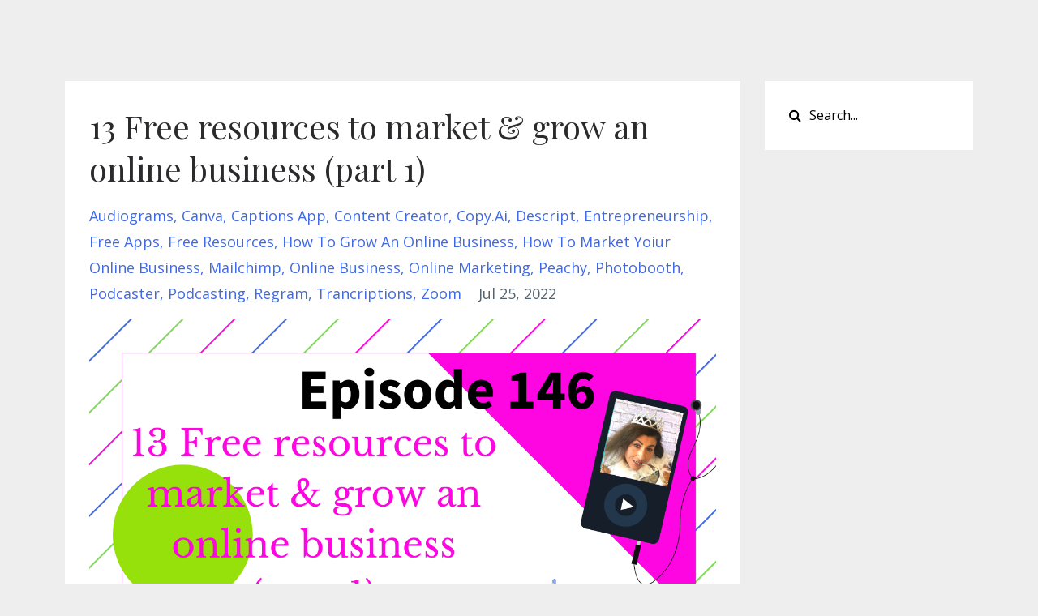

--- FILE ---
content_type: text/html; charset=utf-8
request_url: https://www.bonnielfrank.com/blog?tag=regram
body_size: 6274
content:
<!DOCTYPE html>
<html lang="en">
  <head>

    <!-- Title and description ================================================== -->
    
              <meta name="csrf-param" content="authenticity_token">
              <meta name="csrf-token" content="pHD+UcAKf6Vhe/LjGIXksvEg6RHLEaaF4CCfd89K/i03hplcb2IDHunrisqGVIY1j+fiOFaJDv3ZZGaAAAIwDA==">
            
    <title>
      
        Blog
      
    </title>
    <meta charset="utf-8" />
    <meta content="IE=edge,chrome=1" http-equiv="X-UA-Compatible">
    <meta name="viewport" content="width=device-width, initial-scale=1, maximum-scale=1, user-scalable=no">
    
      <meta name="description" content="Digging deeper to grow your business with EASY social media, online marketing, and actionable strategies. It&#39;s time to get fabulous!" />
    

    <!-- Helpers ================================================== -->
    <meta property="og:type" content="website">
<meta property="og:url" content="https://www.bonnielfrank.com/blog?tag=regram">
<meta name="twitter:card" content="summary_large_image">

<meta property="og:title" content="Blog">
<meta name="twitter:title" content="Blog">


<meta property="og:description" content="Digging deeper to grow your business with EASY social media, online marketing, and actionable strategies. It&#39;s time to get fabulous!">
<meta name="twitter:description" content="Digging deeper to grow your business with EASY social media, online marketing, and actionable strategies. It&#39;s time to get fabulous!">


<meta property="og:image" content="https://kajabi-storefronts-production.kajabi-cdn.com/kajabi-storefronts-production/sites/3706/images/EFm5rI6ARb6dxnH2Aray_blog_post_.jpg">
<meta name="twitter:image" content="https://kajabi-storefronts-production.kajabi-cdn.com/kajabi-storefronts-production/sites/3706/images/EFm5rI6ARb6dxnH2Aray_blog_post_.jpg">


    <link href="https://kajabi-storefronts-production.kajabi-cdn.com/kajabi-storefronts-production/sites/3706/images/m8xhqxr7SAizcFaIbEno_kajabi_Favicon.png?v=2" rel="shortcut icon" />
    <link rel="canonical" href="https://www.bonnielfrank.com/blog?tag=regram" />

    <!-- CSS ================================================== -->
    <link rel="stylesheet" href="https://maxcdn.bootstrapcdn.com/bootstrap/4.0.0-alpha.4/css/bootstrap.min.css" integrity="sha384-2hfp1SzUoho7/TsGGGDaFdsuuDL0LX2hnUp6VkX3CUQ2K4K+xjboZdsXyp4oUHZj" crossorigin="anonymous">
    <link rel="stylesheet" href="https://maxcdn.bootstrapcdn.com/font-awesome/4.5.0/css/font-awesome.min.css">
    
      <link href="//fonts.googleapis.com/css?family=Open+Sans:400,700,400italic,700italic|Playfair+Display:400,700,400italic,700italic" rel="stylesheet" type="text/css">
    
    <link rel="stylesheet" media="screen" href="https://kajabi-app-assets.kajabi-cdn.com/assets/core-0d125629e028a5a14579c81397830a1acd5cf5a9f3ec2d0de19efb9b0795fb03.css" />
    <link rel="stylesheet" media="screen" href="https://kajabi-storefronts-production.kajabi-cdn.com/kajabi-storefronts-production/themes/2034855/assets/styles.css?17173425474213572" />
    <link rel="stylesheet" media="screen" href="https://kajabi-storefronts-production.kajabi-cdn.com/kajabi-storefronts-production/themes/2034855/assets/overrides.css?17173425474213572" />

    <!-- Container Width ================================================== -->
    
    

    <!-- Optional Background Image ======================================== -->
    

    <!-- Full Bleed Or Container ================================================== -->
    

    <!-- Header hook ================================================== -->
    <link rel="alternate" type="application/rss+xml" title="Blog" href="https://www.bonnielfrank.com/blog.rss" /><script type="text/javascript">
  var Kajabi = Kajabi || {};
</script>
<script type="text/javascript">
  Kajabi.currentSiteUser = {
    "id" : "-1",
    "type" : "Guest",
    "contactId" : "",
  };
</script>
<script type="text/javascript">
  Kajabi.theme = {
    activeThemeName: "Premier Site",
    previewThemeId: null,
    editor: false
  };
</script>
<meta name="turbo-prefetch" content="false">
<!-- Google tag (gtag.js) -->
<script async src="https://www.googletagmanager.com/gtag/js?id=G-2YN0R987FW"></script>
<script>
  window.dataLayer = window.dataLayer || [];
  function gtag(){dataLayer.push(arguments);}
  gtag('js', new Date());

  gtag('config', 'G-2YN0R987FW');
</script>

<meta name="p:domain_verify" content="c2782ad52259a3c37ce66ae84b72a160"/><script async src="https://www.googletagmanager.com/gtag/js?id=G-2YN0R987FW"></script>
<script>
  window.dataLayer = window.dataLayer || [];
  function gtag(){dataLayer.push(arguments);}
  gtag('js', new Date());
  gtag('config', 'G-2YN0R987FW');
</script>
<style type="text/css">
  #editor-overlay {
    display: none;
    border-color: #2E91FC;
    position: absolute;
    background-color: rgba(46,145,252,0.05);
    border-style: dashed;
    border-width: 3px;
    border-radius: 3px;
    pointer-events: none;
    cursor: pointer;
    z-index: 10000000000;
  }
  .editor-overlay-button {
    color: white;
    background: #2E91FC;
    border-radius: 2px;
    font-size: 13px;
    margin-inline-start: -24px;
    margin-block-start: -12px;
    padding-block: 3px;
    padding-inline: 10px;
    text-transform:uppercase;
    font-weight:bold;
    letter-spacing:1.5px;

    left: 50%;
    top: 50%;
    position: absolute;
  }
</style>
<script src="https://kajabi-app-assets.kajabi-cdn.com/vite/assets/track_analytics-999259ad.js" crossorigin="anonymous" type="module"></script><link rel="modulepreload" href="https://kajabi-app-assets.kajabi-cdn.com/vite/assets/stimulus-576c66eb.js" as="script" crossorigin="anonymous">
<link rel="modulepreload" href="https://kajabi-app-assets.kajabi-cdn.com/vite/assets/track_product_analytics-9c66ca0a.js" as="script" crossorigin="anonymous">
<link rel="modulepreload" href="https://kajabi-app-assets.kajabi-cdn.com/vite/assets/stimulus-e54d982b.js" as="script" crossorigin="anonymous">
<link rel="modulepreload" href="https://kajabi-app-assets.kajabi-cdn.com/vite/assets/trackProductAnalytics-3d5f89d8.js" as="script" crossorigin="anonymous">      <script type="text/javascript">
        if (typeof (window.rudderanalytics) === "undefined") {
          !function(){"use strict";window.RudderSnippetVersion="3.0.3";var sdkBaseUrl="https://cdn.rudderlabs.com/v3"
          ;var sdkName="rsa.min.js";var asyncScript=true;window.rudderAnalyticsBuildType="legacy",window.rudderanalytics=[]
          ;var e=["setDefaultInstanceKey","load","ready","page","track","identify","alias","group","reset","setAnonymousId","startSession","endSession","consent"]
          ;for(var n=0;n<e.length;n++){var t=e[n];window.rudderanalytics[t]=function(e){return function(){
          window.rudderanalytics.push([e].concat(Array.prototype.slice.call(arguments)))}}(t)}try{
          new Function('return import("")'),window.rudderAnalyticsBuildType="modern"}catch(a){}
          if(window.rudderAnalyticsMount=function(){
          "undefined"==typeof globalThis&&(Object.defineProperty(Object.prototype,"__globalThis_magic__",{get:function get(){
          return this},configurable:true}),__globalThis_magic__.globalThis=__globalThis_magic__,
          delete Object.prototype.__globalThis_magic__);var e=document.createElement("script")
          ;e.src="".concat(sdkBaseUrl,"/").concat(window.rudderAnalyticsBuildType,"/").concat(sdkName),e.async=asyncScript,
          document.head?document.head.appendChild(e):document.body.appendChild(e)
          },"undefined"==typeof Promise||"undefined"==typeof globalThis){var d=document.createElement("script")
          ;d.src="https://polyfill-fastly.io/v3/polyfill.min.js?version=3.111.0&features=Symbol%2CPromise&callback=rudderAnalyticsMount",
          d.async=asyncScript,document.head?document.head.appendChild(d):document.body.appendChild(d)}else{
          window.rudderAnalyticsMount()}window.rudderanalytics.load("2apYBMHHHWpiGqicceKmzPebApa","https://kajabiaarnyhwq.dataplane.rudderstack.com",{})}();
        }
      </script>
      <script type="text/javascript">
        if (typeof (window.rudderanalytics) !== "undefined") {
          rudderanalytics.page({"account_id":"2621","site_id":"3706"});
        }
      </script>
      <script type="text/javascript">
        if (typeof (window.rudderanalytics) !== "undefined") {
          (function () {
            function AnalyticsClickHandler (event) {
              const targetEl = event.target.closest('a') || event.target.closest('button');
              if (targetEl) {
                rudderanalytics.track('Site Link Clicked', Object.assign(
                  {"account_id":"2621","site_id":"3706"},
                  {
                    link_text: targetEl.textContent.trim(),
                    link_href: targetEl.href,
                    tag_name: targetEl.tagName,
                  }
                ));
              }
            };
            document.addEventListener('click', AnalyticsClickHandler);
          })();
        }
      </script>
<script>
!function(f,b,e,v,n,t,s){if(f.fbq)return;n=f.fbq=function(){n.callMethod?
n.callMethod.apply(n,arguments):n.queue.push(arguments)};if(!f._fbq)f._fbq=n;
n.push=n;n.loaded=!0;n.version='2.0';n.agent='plkajabi';n.queue=[];t=b.createElement(e);t.async=!0;
t.src=v;s=b.getElementsByTagName(e)[0];s.parentNode.insertBefore(t,s)}(window,
                                                                      document,'script','https://connect.facebook.net/en_US/fbevents.js');


fbq('init', '200832636941886');
fbq('track', "PageView");</script>
<noscript><img height="1" width="1" style="display:none"
src="https://www.facebook.com/tr?id=200832636941886&ev=PageView&noscript=1"
/></noscript>
<meta name='site_locale' content='en'><style type="text/css">
  /* Font Awesome 4 */
  .fa.fa-twitter{
    font-family:sans-serif;
  }
  .fa.fa-twitter::before{
    content:"𝕏";
    font-size:1.2em;
  }

  /* Font Awesome 5 */
  .fab.fa-twitter{
    font-family:sans-serif;
  }
  .fab.fa-twitter::before{
    content:"𝕏";
    font-size:1.2em;
  }
</style>
<link rel="stylesheet" href="https://cdn.jsdelivr.net/npm/@kajabi-ui/styles@1.0.4/dist/kajabi_products/kajabi_products.css" />
<script type="module" src="https://cdn.jsdelivr.net/npm/@pine-ds/core@3.14.0/dist/pine-core/pine-core.esm.js"></script>
<script nomodule src="https://cdn.jsdelivr.net/npm/@pine-ds/core@3.14.0/dist/pine-core/index.esm.js"></script>

  </head>
  <body>
    <div class="container container--main container--full">
      <div class="content-wrap">
        <div id="section-header" data-section-id="header"><!-- Header Variables -->























<!-- KJB Settings Variables -->





<style>
  .header {
    background: #fff;
  }
  
  .header .logo--text, .header--left .header-menu a {
    line-height: 40px;
  }
  .header .logo--image {
    height: 40px;
  }
  .header .logo img {
    max-height: 40px;
  }
  .announcement {
      background: #2e91fc;
      color: #fff;
    }
  /*============================================================================
    #Header User Menu Styles
  ==============================================================================*/
  .header .user__dropdown {
    background: #fff;
    top: 70px;
  }
  .header--center .user__dropdown {
    top: 50px;
  }
  
  /*============================================================================
    #Header Responsive Styles
  ==============================================================================*/
  @media (max-width: 767px) {
    .header .logo--text {
      line-height: 40px;
    }
    .header .logo--image {
      max-height: 40px;
    }
    .header .logo img {
      max-height: 40px;
    }
    .header .header-ham {
      top: 20px;
    }
  }
</style>




</div>
        


        <div id="section-hero_blog" data-section-id="hero_blog">

</div>
<div id="" class="section section--global">
  <div class="container">
    <div class="row section__row">
      <div class="section__body col-lg-9">
        <div id="section-blog_listing_body" data-section-id="blog_listing_body">
  
    <div class="panel blog fluid-video">
  <div class="panel__body">
    <h2 class="blog__title"><a href="/blog/13-free-resources-to-market-grow-an-online-business-part-1">13 Free resources to market & grow an online business (part 1)</a></h2>
    <div class="blog__info">
      
        <span class="blog__tags" kjb-settings-id="sections_blog_listing_body_settings_show_tags">
          
            
              <a href="https://www.bonnielfrank.com/blog?tag=audiograms">audiograms</a>
            
              <a href="https://www.bonnielfrank.com/blog?tag=canva">canva</a>
            
              <a href="https://www.bonnielfrank.com/blog?tag=captions+app">captions app</a>
            
              <a href="https://www.bonnielfrank.com/blog?tag=content+creator">content creator</a>
            
              <a href="https://www.bonnielfrank.com/blog?tag=copy.ai">copy.ai</a>
            
              <a href="https://www.bonnielfrank.com/blog?tag=descript">descript</a>
            
              <a href="https://www.bonnielfrank.com/blog?tag=entrepreneurship">entrepreneurship</a>
            
              <a href="https://www.bonnielfrank.com/blog?tag=free+apps">free apps</a>
            
              <a href="https://www.bonnielfrank.com/blog?tag=free+resources">free resources</a>
            
              <a href="https://www.bonnielfrank.com/blog?tag=how+to+grow+an+online+business">how to grow an online business</a>
            
              <a href="https://www.bonnielfrank.com/blog?tag=how+to+market+yoiur+online+business">how to market yoiur online business</a>
            
              <a href="https://www.bonnielfrank.com/blog?tag=mailchimp">mailchimp</a>
            
              <a href="https://www.bonnielfrank.com/blog?tag=online+business">online business</a>
            
              <a href="https://www.bonnielfrank.com/blog?tag=online+marketing">online marketing</a>
            
              <a href="https://www.bonnielfrank.com/blog?tag=peachy">peachy</a>
            
              <a href="https://www.bonnielfrank.com/blog?tag=photobooth">photobooth</a>
            
              <a href="https://www.bonnielfrank.com/blog?tag=podcaster">podcaster</a>
            
              <a href="https://www.bonnielfrank.com/blog?tag=podcasting">podcasting</a>
            
              <a href="https://www.bonnielfrank.com/blog?tag=regram">regram</a>
            
              <a href="https://www.bonnielfrank.com/blog?tag=trancriptions">trancriptions</a>
            
              <a href="https://www.bonnielfrank.com/blog?tag=zoom">zoom</a>
            
          
        </span>
      
      
        <span class="blog__date" kjb-settings-id="sections_blog_listing_body_settings_show_date">Jul 25, 2022</span>
      
      
    </div>
    
    
  
    
      <a href="/blog/13-free-resources-to-market-grow-an-online-business-part-1"><img src="https://kajabi-storefronts-production.kajabi-cdn.com/kajabi-storefronts-production/blogs/1306/images/9dxoFCSFTUuiCVhclx3J_episode_146_LinkedIn_size_1280_x_720_podcast_templates.png" class="img-fluid"/></a>
    
  


    
    
    <div class="blog__conent"><p>If you&apos;re an online business owner, entrepreneur, podcaster or any type of content creator, this episode is for YOU!</p>
<p><iframe width='100%' height='128' style='border: none;' title='Embed Player' src='//play.libsyn.com/embed/episode/id/23844863/height/128/theme/modern/size/standard/thumbnail/yes/custom-color/ffffff/time-start/00:00:00/playlist-height/200/direction/backward/download/yes' scrolling='no' allowfullscreen='allowfullscreen' webkitallowfullscreen='webkitallowfullscreen' mozallowfullscreen='mozallowfullscreen' oallowfullscreen='true' msallowfullscreen='true'> </iframe></p>
<p><span>If you&apos;d like support with your online business, please take the opportunity to book a free chat with me at </span><span style='color: #4169e1;'><a href='https://calendly.com/20minutechat' style='color: #4169e1;'>bit.ly/talktobonnie.</a></span></p>
<p><span>For all the behind-the-scenes of my podcast and loads of tutorials, head to </span><span><a href='https://bit.ly/getthecafe'><span style='color: #4169e1;'>The Social Media Marketing Cafe</span></a></span><span>. The Cafe is a one-stop-shop for growing your online business!  Please also feel free to share this episode with anyone who you think might benefit.</span></p>
<h3><em><strong>Mentioned in this episode:</strong></em></h3>
<p><span style='color: #4169e1;'><a href='https://www.canva.com/' target='_blank' rel='noopener noreferrer' title='Canva' style='color: #4169e1;'>Canva</a></span></p>
<p><span style='color: #4169e1;'><a href='https://zoom.us/' target='_blank' rel='noopener noreferrer' title='Zoom' style='color: #4169e1;'>Zoom</a></span></p>
<p><span style='color: #4169e1;'><a href='https://mailchimp.com/' target='_blank' rel='noopener noreferrer' title='Mailchimp' style='color: #4169e1;'>Mailchimp</a></span></p>
<p><span style='color: #4169e1;'><a href='https://www.copy.ai/' target='_blank' rel='noopener noreferrer' title='Copy.ai' style='color: #4169e1;'>Copy.ai</a></span></p>
<p><span style='color: #4169e1;'><a href='https://apps.apple.com/ky/app/peachy-face-body-editor/id1390423469' target='_blank' rel='noopener noreferrer' title='Peachy' style='color: #4169e1;'>Peachy</a></span></p>
<p><span style='color: #4169e1;'><a href='https://apps.apple.com/us/app/reposter-for-instagram/id1455355839' target='_blank' rel='noopener noreferrer' title='Regram (now called Repost)' style='color: #4169e1;'>Regram (now called Repost)</a></span></p>
<p><span style='color: #4169e1;'><a href='https://apps.apple.com/us/app/captions-for-talking-videos/id1541407007' target='_blank' rel='noopener noreferrer' title='Captions' style='color: #4169e1;'>Captions</a></span></p>
<p><span style='color: #4169e1;'><a href='https://www.descript.com/' target='_blank' rel='noopener noreferrer' title='Descript' style='color: #4169e1;'>Descript</a></span></p>
<p><strong><i>Are you in the Cafe??<span> </span></i></strong><span>The </span><span style='color: #4169e1;'><a href='https://www.bonnielfrank.com/social-media-marketing-cafe' style='color: #4169e1;'>Social Media Marketing Cafe</a></span><span><em><strong> has over 100 brand new tutorials</strong></em> and answers to all of your business, marketing and social media how-to questions! Gain access to tutorials, step-by-step guides and downloadable pdfs for help with social media, online marketing, livestreaming, podcasting, and much more! </span><i><span>Anyone in the Cafe can suggest a topic/tutorial a</span>...</i></p></div>
    <a class="blog__more" href="/blog/13-free-resources-to-market-grow-an-online-business-part-1" kjb-settings-id="sections_blog_listing_body_settings_read_more">Continue Reading...</a>
  </div>
</div>

  
  


</div>
      </div>
      <div id="section-blog_sidebar" data-section-id="blog_sidebar">
  <div class="section__sidebar col-lg-3">
    
      
          




<style>
  .search {
    background-color: #ffffff;
  }
  .panel--1589839188002 ::-webkit-input-placeholder {
    color: #000000;
  }
  .panel--1589839188002 ::-moz-placeholder {
    color: #000000;
  }
  .panel--1589839188002 :-ms-input-placeholder {
    color: #000000;
  }
  .panel--1589839188002 :-moz-placeholder {
    color: #000000;
  }
  .panel--1589839188002 .search__icon {
    color: #000000;
  }
  .panel--1589839188002 .search__input {
    color: #000000;
  }
</style>

<div class="panel panel--1589839188002 search" kjb-settings-id="sections_blog_sidebar_blocks_1589839188002_settings_search_text">
  <div class="panel__body">
    <form action="/blog/search" method="get" role="search">
      <div class="input-group">
        <span class="input-group-addon search__icon"><i class="fa fa-search"></i></span>
        <input class="form-control search__input" type="search" name="q" placeholder="Search...">
      </div>
    </form>
  </div>
</div>

        
    
  </div>



</div>
    </div>
  </div>
</div>
        <div id="section-footer" data-section-id="footer">


<style>
  .footer {
    background: #ffffff;
  }
  
    .footer, .footer--dark a, .footer--dark a:hover, .footer--dark a:not([href]):not([tabindex]) {
      color: #4169e1;
    }
    .footer, .footer--light a, .footer--light a:hover, .footer--light a:not([href]):not([tabindex]) {
      color: #4169e1;
    }
  
</style>

  <footer class="footer footer--light footer--left" kjb-settings-id="sections_footer_settings_background_color">
    <div class="container">
      <div class="footer__text-container">
        
        
          <span kjb-settings-id="sections_footer_settings_copyright" class="footer__copyright">&copy; 2026 Bonnie L Frank</span>
        
        
        
          <div kjb-settings-id="sections_footer_settings_menu" class="footer__menu">
            
              <a class="footer__menu-item" href="https://www.bonnielfrank.com/pages/privacy-policy">TERMS </a>
            
              <a class="footer__menu-item" href="https://www.bonnielfrank.com/pages/privacy-policy">PRIVACY</a>
            
          </div>
        
      </div>
      <!-- Section Variables -->

























<!-- KJB Settings Variables -->

















<style>
  .footer .social-icons__icon,
  .footer .social-icons__icon:hover {
    color: #4169e1;
  }
  .footer .social-icons--round .social-icons__icon ,
  .footer .social-icons--square .social-icons__icon {
    background-color: #4169e1;
  }
</style>



    </div>
  </footer>


</div>
      </div>
    </div>
    
      <div id="section-pop_exit" data-section-id="pop_exit">

  



  


</div>
    
    <div id="section-pop_two_step" data-section-id="pop_two_step">






  


<style>
  #two-step {
    display: none;
    /*============================================================================
      #Background Color Override
    ==============================================================================*/
    
      /*============================================================================
        #Text Color Override
      ==============================================================================*/
      color: ;
    
  }
</style>

<div id="two-step" class="pop pop--light">
  <div class="pop__content">
    <div class="pop__inner">
      <div class="pop__body" style="background: #fff;">
        <a class="pop__close">
          Close
        </a>
        
          <img src="https://kajabi-storefronts-production.kajabi-cdn.com/kajabi-storefronts-production/themes/2034855/assets/two_step.jpg?17173425474213572" class="img-fluid" kjb-settings-id="sections_pop_two_step_settings_image"/>
        
        <div class="pop__body--inner">
          
            <div class="block--1492725498873">
              
                  




<style>
  .block--1492725498873 .progress-wrapper .progress-bar {
    width: 50%;
    background-color: #4169e1;
  }
  .block--1492725498873 .progress-wrapper .progress {
    background-color: #95a5a6;
  }
</style>

<div class="progress-wrapper" kjb-settings-id="sections_pop_two_step_blocks_1492725498873_settings_show_progress">
  <p class="progress-percent" kjb-settings-id="sections_pop_two_step_blocks_1492725498873_settings_progress_text">50% Complete</p>
  <div class="progress">
    <div class="progress-bar progress-bar-striped" kjb-settings-id="sections_pop_two_step_blocks_1492725498873_settings_progress_percent"></div>
  </div>
</div>

                
            </div>
          
            <div class="block--1492725503624">
              
                  <div kjb-settings-id="sections_pop_two_step_blocks_1492725503624_settings_text">
  <h3>Two Step</h3>
<p>Lorem ipsum dolor sit amet, consectetur adipiscing elit, sed do eiusmod tempor incididunt ut labore et dolore magna aliqua.</p>
</div>

              
            </div>
          
          
  


        </div>
      </div>
    </div>
  </div>
</div>

</div>

    <!-- Javascripts ================================================== -->
    <script src="https://kajabi-app-assets.kajabi-cdn.com/assets/core-138bf53a645eb18eb9315f716f4cda794ffcfe0d65f16ae1ff7b927f8b23e24f.js"></script>
    <script charset='ISO-8859-1' src='https://fast.wistia.com/assets/external/E-v1.js'></script>
    <script charset='ISO-8859-1' src='https://fast.wistia.com/labs/crop-fill/plugin.js'></script>
    <script src="https://cdnjs.cloudflare.com/ajax/libs/ouibounce/0.0.12/ouibounce.min.js"></script>
    <script src="https://cdnjs.cloudflare.com/ajax/libs/slick-carousel/1.6.0/slick.min.js"></script>
    <script src="https://kajabi-storefronts-production.kajabi-cdn.com/kajabi-storefronts-production/themes/2034855/assets/scripts.js?17173425474213572"></script>
    <script src="https://cdnjs.cloudflare.com/ajax/libs/tether/1.3.8/js/tether.min.js"></script><!-- Tether for Bootstrap -->
    <script src="https://maxcdn.bootstrapcdn.com/bootstrap/4.0.0-alpha.4/js/bootstrap.min.js" integrity="sha384-VjEeINv9OSwtWFLAtmc4JCtEJXXBub00gtSnszmspDLCtC0I4z4nqz7rEFbIZLLU" crossorigin="anonymous"></script>
    
      <script id="dsq-count-scr" src="//.disqus.com/count.js" async=""></script>
    
  </body>
</html>